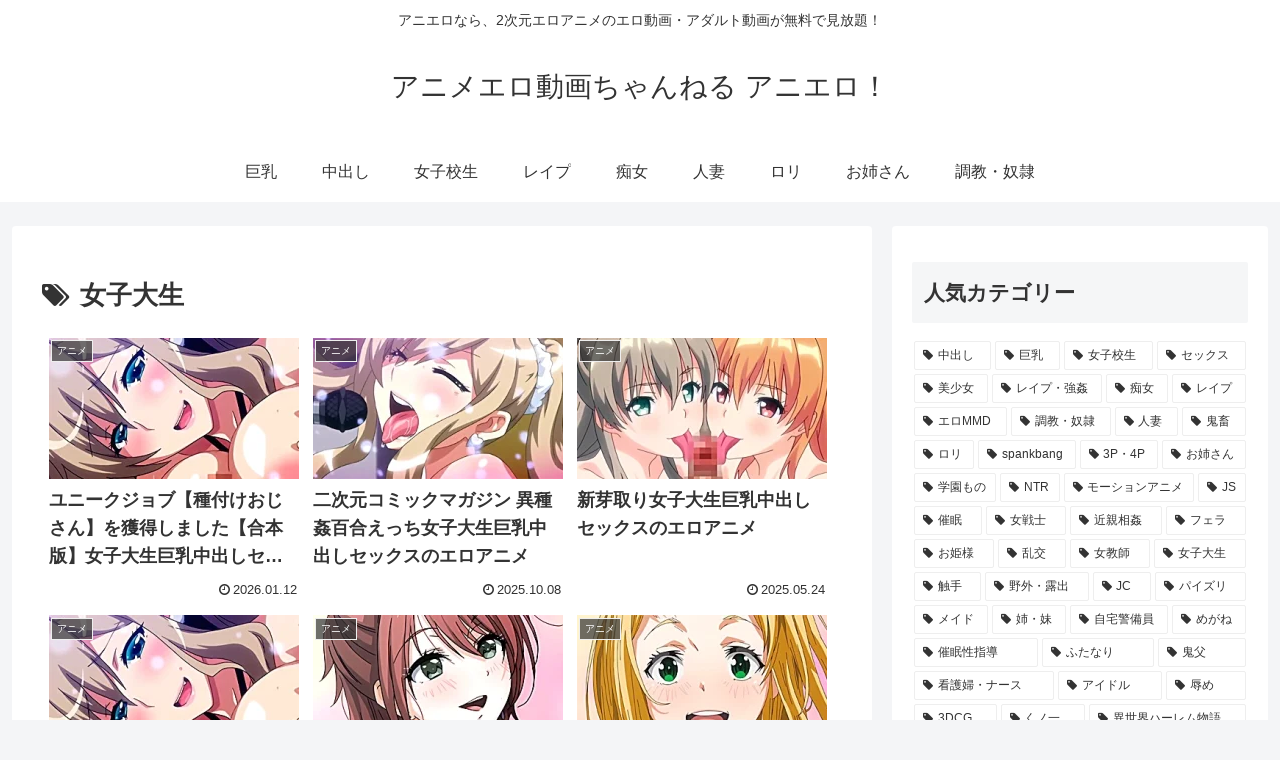

--- FILE ---
content_type: application/javascript
request_url: https://ad.ad-arrow.com/delivery?a=11205&t=1768972984225&idx=1&k=&num=1&l=https%3A%2F%2Fanime-erodouga.net%2Fvideo%2Ftag%2F%25E5%25A5%25B3%25E5%25AD%2590%25E5%25A4%25A7%25E7%2594%259F%2F&rnd=99omdhn4ilg&callback=ARROWBannerControl.callback_1768972984225
body_size: 351
content:
ARROWBannerControl.callback_1768972984225({"advertiser": null, "style": "inline", "hash": "1979162994b96f16107000a319b96b7a41704960", "campaign": null, "manuscript": null, "is_slide_show": false, "adspot": 11205, "session_id": "cb96fcd4-105d-4a58-86c6-042515174b67", "height": 250, "idx": "1", "use_arrow_css": true, "text": "", "is_vertical_scroll": false, "media": 2168, "distribution": null, "thumbnail": null})

--- FILE ---
content_type: application/javascript
request_url: https://ad.ad-arrow.com/delivery?a=5240&t=1768972984447&idx=3&k=&num=1&l=https%3A%2F%2Fanime-erodouga.net%2Fvideo%2Ftag%2F%25E5%25A5%25B3%25E5%25AD%2590%25E5%25A4%25A7%25E7%2594%259F%2F&rnd=oe5dht3pf7o&callback=ARROWBannerControl.callback_1768972984447
body_size: 352
content:
ARROWBannerControl.callback_1768972984447({"advertiser": null, "style": "inline", "hash": "8c3fcbe6228344926bb1e92433fd79936a864513", "campaign": null, "manuscript": null, "is_slide_show": false, "adspot": 5240, "session_id": "cb96fcd4-105d-4a58-86c6-042515174b67", "height": 250, "idx": "3", "use_arrow_css": true, "text": "", "is_vertical_scroll": false, "media": 2168, "distribution": null, "thumbnail": null})

--- FILE ---
content_type: application/javascript
request_url: https://ad.ad-arrow.com/delivery?a=5239&t=1768972984446&idx=2&k=&num=1&l=https%3A%2F%2Fanime-erodouga.net%2Fvideo%2Ftag%2F%25E5%25A5%25B3%25E5%25AD%2590%25E5%25A4%25A7%25E7%2594%259F%2F&rnd=uf3lsa7o7vo&callback=ARROWBannerControl.callback_1768972984446
body_size: 353
content:
ARROWBannerControl.callback_1768972984446({"advertiser": null, "style": "inline", "hash": "af37cacad3b1f090aa74d64e22700af8382046b1", "campaign": null, "manuscript": null, "is_slide_show": false, "adspot": 5239, "session_id": "cb96fcd4-105d-4a58-86c6-042515174b67", "height": 250, "idx": "2", "use_arrow_css": true, "text": "", "is_vertical_scroll": false, "media": 2168, "distribution": null, "thumbnail": null})